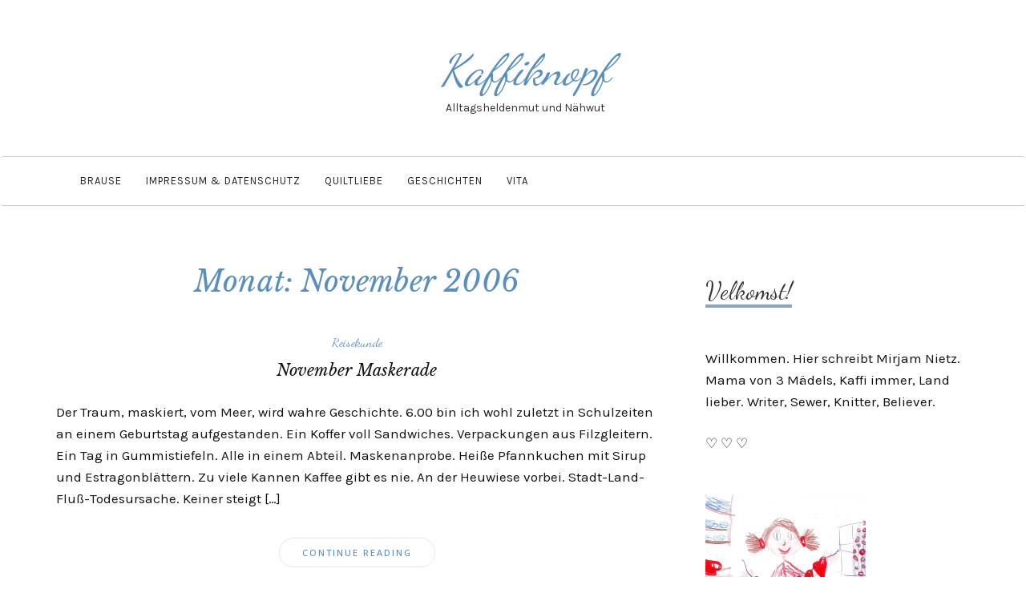

--- FILE ---
content_type: text/html; charset=UTF-8
request_url: https://www.kaffiknopf.de/2006/11/
body_size: 7778
content:

<!DOCTYPE html>
<html lang="de">
	<head>
		<meta charset="UTF-8">
		<meta name="viewport" content="width=device-width, initial-scale=1">
		<link rel="profile" href="http://gmpg.org/xfn/11">
		<title>November 2006 &#8211; Kaffiknopf</title>
<link rel='dns-prefetch' href='//fonts.googleapis.com' />
<link rel='dns-prefetch' href='//s.w.org' />
<link rel="alternate" type="application/rss+xml" title="Kaffiknopf &raquo; Feed" href="https://www.kaffiknopf.de/feed/" />
<link rel="alternate" type="application/rss+xml" title="Kaffiknopf &raquo; Kommentar-Feed" href="https://www.kaffiknopf.de/comments/feed/" />
		<script type="text/javascript">
			window._wpemojiSettings = {"baseUrl":"https:\/\/s.w.org\/images\/core\/emoji\/11.2.0\/72x72\/","ext":".png","svgUrl":"https:\/\/s.w.org\/images\/core\/emoji\/11.2.0\/svg\/","svgExt":".svg","source":{"concatemoji":"https:\/\/www.kaffiknopf.de\/wordpress\/wp-includes\/js\/wp-emoji-release.min.js?ver=5.1.21"}};
			!function(e,a,t){var n,r,o,i=a.createElement("canvas"),p=i.getContext&&i.getContext("2d");function s(e,t){var a=String.fromCharCode;p.clearRect(0,0,i.width,i.height),p.fillText(a.apply(this,e),0,0);e=i.toDataURL();return p.clearRect(0,0,i.width,i.height),p.fillText(a.apply(this,t),0,0),e===i.toDataURL()}function c(e){var t=a.createElement("script");t.src=e,t.defer=t.type="text/javascript",a.getElementsByTagName("head")[0].appendChild(t)}for(o=Array("flag","emoji"),t.supports={everything:!0,everythingExceptFlag:!0},r=0;r<o.length;r++)t.supports[o[r]]=function(e){if(!p||!p.fillText)return!1;switch(p.textBaseline="top",p.font="600 32px Arial",e){case"flag":return s([55356,56826,55356,56819],[55356,56826,8203,55356,56819])?!1:!s([55356,57332,56128,56423,56128,56418,56128,56421,56128,56430,56128,56423,56128,56447],[55356,57332,8203,56128,56423,8203,56128,56418,8203,56128,56421,8203,56128,56430,8203,56128,56423,8203,56128,56447]);case"emoji":return!s([55358,56760,9792,65039],[55358,56760,8203,9792,65039])}return!1}(o[r]),t.supports.everything=t.supports.everything&&t.supports[o[r]],"flag"!==o[r]&&(t.supports.everythingExceptFlag=t.supports.everythingExceptFlag&&t.supports[o[r]]);t.supports.everythingExceptFlag=t.supports.everythingExceptFlag&&!t.supports.flag,t.DOMReady=!1,t.readyCallback=function(){t.DOMReady=!0},t.supports.everything||(n=function(){t.readyCallback()},a.addEventListener?(a.addEventListener("DOMContentLoaded",n,!1),e.addEventListener("load",n,!1)):(e.attachEvent("onload",n),a.attachEvent("onreadystatechange",function(){"complete"===a.readyState&&t.readyCallback()})),(n=t.source||{}).concatemoji?c(n.concatemoji):n.wpemoji&&n.twemoji&&(c(n.twemoji),c(n.wpemoji)))}(window,document,window._wpemojiSettings);
		</script>
		<style type="text/css">
img.wp-smiley,
img.emoji {
	display: inline !important;
	border: none !important;
	box-shadow: none !important;
	height: 1em !important;
	width: 1em !important;
	margin: 0 .07em !important;
	vertical-align: -0.1em !important;
	background: none !important;
	padding: 0 !important;
}
</style>
	<link rel='stylesheet' id='wp-block-library-css'  href='https://www.kaffiknopf.de/wordpress/wp-includes/css/dist/block-library/style.min.css?ver=5.1.21' type='text/css' media='all' />
<link rel='stylesheet' id='serenti-webfonts-css'  href='//fonts.googleapis.com/css?family=Dancing+Script%3A400%7CLibre+Baskerville%3A400%2C400italic%7CKarma%3A400%2C700%7COpen+Sans%3A500%7CKarla%3A400%2C400italic%2C700%2C700italic&#038;subset=latin%2Clatin-ext' type='text/css' media='all' />
<link rel='stylesheet' id='bootstrap-css'  href='https://www.kaffiknopf.de/wordpress/wp-content/themes/serenti/css/bootstrap.min.css?ver=5.1.21' type='text/css' media='all' />
<link rel='stylesheet' id='font-awesome-css'  href='https://www.kaffiknopf.de/wordpress/wp-content/themes/serenti/css/font-awesome.min.css?ver=5.1.21' type='text/css' media='all' />
<link rel='stylesheet' id='serenti-style-css'  href='https://www.kaffiknopf.de/wordpress/wp-content/themes/serenti/style.css?ver=5.1.21' type='text/css' media='all' />
<script type='text/javascript' src='https://www.kaffiknopf.de/wordpress/wp-includes/js/jquery/jquery.js?ver=1.12.4'></script>
<script type='text/javascript' src='https://www.kaffiknopf.de/wordpress/wp-includes/js/jquery/jquery-migrate.min.js?ver=1.4.1'></script>
<script type='text/javascript' src='https://www.kaffiknopf.de/wordpress/wp-content/themes/serenti/js/bootstrap.min.js?ver=5.1.21'></script>
<script type='text/javascript' src='https://www.kaffiknopf.de/wordpress/wp-content/themes/serenti/js/slick.min.js?ver=5.1.21'></script>
<script type='text/javascript' src='https://www.kaffiknopf.de/wordpress/wp-content/themes/serenti/js/serenti.js?ver=5.1.21'></script>
<link rel='https://api.w.org/' href='https://www.kaffiknopf.de/wp-json/' />
<link rel="EditURI" type="application/rsd+xml" title="RSD" href="https://www.kaffiknopf.de/wordpress/xmlrpc.php?rsd" />
<link rel="wlwmanifest" type="application/wlwmanifest+xml" href="https://www.kaffiknopf.de/wordpress/wp-includes/wlwmanifest.xml" /> 
<meta name="generator" content="WordPress 5.1.21" />
<style type="text/css" id="serenti-custom-theme-css">.widget-title span { box-shadow: #89a5bf 0 -4px 0 inset;}a, .page-title { color: #598fbf; }::selection { background-color: #598fbf; }.section-title h2:after { background-color: #598fbf; }.page-numbers .current, .widget_search button { background-color: #598fbf; border-color: #598fbf; }</style>	</head>
	<body class="archive date">

		<div class="container">
			<header class="header" id="header">
				<div class="container">
					<hgroup><h1><a href="https://www.kaffiknopf.de/" rel="home">Kaffiknopf</a></h1><div class="description">Alltagsheldenmut und Nähwut</div></hgroup>				</div>
			</header>
		</div>

		<!-- Navigation -->
		<nav class="navbar" role="navigation">
			<div class="container">
			<!-- Brand and toggle get grouped for better mobile display --> 
			<div class="navbar-header"> 
				<button type="button" class="navbar-toggle" data-toggle="collapse" data-target=".navbar-ex1-collapse"> 
					<span class="sr-only">Toggle navigation</span> 
					<span class="icon-bar"></span> 
					<span class="icon-bar"></span> 
					<span class="icon-bar"></span> 
				</button> 
			</div> 
			<div class="collapse navbar-collapse navbar-ex1-collapse"><ul id="menu-menue" class="nav navbar-nav"><li id="menu-item-4695" class="menu-item menu-item-type-post_type menu-item-object-page menu-item-4695"><a title="Brause">Brause</a></li>
<li id="menu-item-4696" class="menu-item menu-item-type-post_type menu-item-object-page menu-item-4696"><a title="Impressum &#038; Datenschutz" href="https://www.kaffiknopf.de/impressum/">Impressum &#038; Datenschutz</a></li>
<li id="menu-item-4697" class="menu-item menu-item-type-post_type menu-item-object-page menu-item-4697"><a title="QuiltLIEBE" href="https://www.kaffiknopf.de/quiltliebe/">QuiltLIEBE</a></li>
<li id="menu-item-4698" class="menu-item menu-item-type-post_type menu-item-object-page menu-item-4698"><a title="Geschichten" href="https://www.kaffiknopf.de/geschichten/">Geschichten</a></li>
<li id="menu-item-4699" class="menu-item menu-item-type-post_type menu-item-object-page menu-item-4699"><a title="Vita" href="https://www.kaffiknopf.de/all-about/">Vita</a></li>
</ul></div>			</div>
		</nav>
		<!-- End: Navigation -->

		<div class="container-fluid">
					</div>

				
			<!-- BEGIN .container -->
			<div class="container mz-sidebar-right">

			<div id="content">
				<div class="row">
					<div class="col-md-8">

	<section id="primary" class="content-area">
		<main id="main" class="site-main" role="main">

		
			<header class="page-header">
				<h1 class="page-title">Monat: November 2006</h1>			</header><!-- .page-header -->

						
									<article  id="post-275" class="post-275 post type-post status-publish format-standard hentry category-auf-reisen tag-geburtstag tag-meer">

						<div class="post-inner-content">

							<div class="post-image">
															</div>
							<div class="post-header">
								<span class="cat"><a href="https://www.kaffiknopf.de/category/auf-reisen/" rel="category tag">Reisekunde</a></span>
								<h2><a href="https://www.kaffiknopf.de/2006/11/06/two-days-before-tomorrow/" rel="bookmark">November Maskerade</a></h2>
							</div>
							<div class="post-entry">

								<p>Der Traum, maskiert, vom Meer, wird wahre Geschichte. 6.00 bin ich wohl zuletzt in Schulzeiten an einem Geburtstag aufgestanden. Ein Koffer voll Sandwiches. Verpackungen aus Filzgleitern. Ein Tag in Gummistiefeln. Alle in einem Abteil. Maskenanprobe. Heiße Pfannkuchen mit Sirup und Estragonblättern. Zu viele Kannen Kaffee gibt es nie. An der Heuwiese vorbei. Stadt-Land-Fluß-Todesursache. Keiner steigt [&hellip;]</p>
								
								<p class="read-more"><a href="https://www.kaffiknopf.de/2006/11/06/two-days-before-tomorrow/">Continue Reading</a></p>
							</div>

						</div><!-- end: post-inner-content -->

					</article>

			
									<article  id="post-276" class="post-276 post type-post status-publish format-standard hentry category-zuhause tag-prayer">

						<div class="post-inner-content">

							<div class="post-image">
															</div>
							<div class="post-header">
								<span class="cat"><a href="https://www.kaffiknopf.de/category/zuhause/" rel="category tag">Zuhause</a></span>
								<h2><a href="https://www.kaffiknopf.de/2006/11/02/i-would-like-to-know-lord/" rel="bookmark">I would like to know, lord &#8230;</a></h2>
							</div>
							<div class="post-entry">

								<p>Siehst du dir abends den Mond an? Magst du nur die Vollmonde oder auch die schmalen Sicheln zum Abspringen, so wie ich. Fotografierst du Sonnenuntergänge? Liebst du eine bestimmte Farbe ganz besonders? Siehst du die Kinder, wie sie zaudern im Schlaf um den Globus verteilt, hörst du sie alle seufzen? Magst du lieber Tag oder [&hellip;]</p>
								
								<p class="read-more"><a href="https://www.kaffiknopf.de/2006/11/02/i-would-like-to-know-lord/">Continue Reading</a></p>
							</div>

						</div><!-- end: post-inner-content -->

					</article>

			
			
		
		</main><!-- #main -->
	</section><!-- #primary -->

				</div>

				
			            

				<div class="col-md-4">
					<div id="sidebar" class="sidebar">

						<div id="text-16" class="widget widget_text"><div class="widget-title"><span>Velkomst!</span></div>			<div class="textwidget"></div>
		</div><div id="text-17" class="widget widget_text">			<div class="textwidget"><p>Willkommen. Hier schreibt Mirjam Nietz. Mama von 3 Mädels, Kaffi immer, Land lieber. Writer, Sewer, Knitter, Believer.</p>
<p>♡ ♡ ♡</p>
</div>
		</div><div id="media_image-2" class="widget widget_media_image"><img width="200" height="200" src="https://www.kaffiknopf.de/wordpress/wp-content/uploads/2019/05/Scannen-400x400.jpeg" class="image wp-image-4793  attachment-200x200 size-200x200" alt="" style="max-width: 100%; height: auto;" srcset="https://www.kaffiknopf.de/wordpress/wp-content/uploads/2019/05/Scannen-400x400.jpeg 400w, https://www.kaffiknopf.de/wordpress/wp-content/uploads/2019/05/Scannen-150x150.jpeg 150w, https://www.kaffiknopf.de/wordpress/wp-content/uploads/2019/05/Scannen-768x768.jpeg 768w, https://www.kaffiknopf.de/wordpress/wp-content/uploads/2019/05/Scannen-1024x1024.jpeg 1024w, https://www.kaffiknopf.de/wordpress/wp-content/uploads/2019/05/Scannen-170x170.jpeg 170w" sizes="(max-width: 200px) 100vw, 200px" /></div><div id="custom_html-4" class="widget_text widget widget_custom_html"><div class="widget-title"><span>Es war einmal &#8230;</span></div><div class="textwidget custom-html-widget"><a href="http://www.kaffiknopf.de/2015/10/09/hoekholz-sandager-naes-lomma-landoen-feddet-uslev/"><img src="https://c8.staticflickr.com/8/7738/27650875551_c6658e5447_m.jpg" width="200" height="200" alt="share"/></a>

<a href="http://www.kaffiknopf.de/2014/08/20/aus-oma-grabows-kuestenfichte-wird-ein-haus/" title="share"><img src="https://c4.staticflickr.com/8/7611/27650967571_7c8f7e5907_m.jpg" width="200" height="200" alt="share"/></a>

<a href="http://www.kaffiknopf.de/2012/04/03/log-cabin-dancing/" title="mit Keks"><img src="https://farm8.staticflickr.com/7112/6895128404_c6a4884632_q.jpg" width="200" height="200" alt="mit Keks"/></a></div></div><div id="tag_cloud-3" class="widget widget_tag_cloud"><div class="widget-title"><span>Kaffiwolke</span></div><div class="tagcloud"><a href="https://www.kaffiknopf.de/tag/apfel/" class="tag-cloud-link tag-link-116 tag-link-position-1" style="font-size: 10.25pt;" aria-label="Äpfel (5 Einträge)">Äpfel</a>
<a href="https://www.kaffiknopf.de/tag/advent/" class="tag-cloud-link tag-link-198 tag-link-position-2" style="font-size: 19.125pt;" aria-label="Advent (30 Einträge)">Advent</a>
<a href="https://www.kaffiknopf.de/tag/batti/" class="tag-cloud-link tag-link-60 tag-link-position-3" style="font-size: 8pt;" aria-label="Batti (3 Einträge)">Batti</a>
<a href="https://www.kaffiknopf.de/tag/berlin/" class="tag-cloud-link tag-link-230 tag-link-position-4" style="font-size: 9.25pt;" aria-label="Berlin (4 Einträge)">Berlin</a>
<a href="https://www.kaffiknopf.de/tag/carrot-cake/" class="tag-cloud-link tag-link-68 tag-link-position-5" style="font-size: 9.25pt;" aria-label="Carrot Cake (4 Einträge)">Carrot Cake</a>
<a href="https://www.kaffiknopf.de/tag/danemark/" class="tag-cloud-link tag-link-118 tag-link-position-6" style="font-size: 11.125pt;" aria-label="Dänemark (6 Einträge)">Dänemark</a>
<a href="https://www.kaffiknopf.de/tag/embroidery/" class="tag-cloud-link tag-link-200 tag-link-position-7" style="font-size: 9.25pt;" aria-label="Embroidery (4 Einträge)">Embroidery</a>
<a href="https://www.kaffiknopf.de/tag/erdbeeren/" class="tag-cloud-link tag-link-194 tag-link-position-8" style="font-size: 9.25pt;" aria-label="Erdbeeren (4 Einträge)">Erdbeeren</a>
<a href="https://www.kaffiknopf.de/tag/fabric-fabric/" class="tag-cloud-link tag-link-83 tag-link-position-9" style="font-size: 16.5pt;" aria-label="fabric fabric (18 Einträge)">fabric fabric</a>
<a href="https://www.kaffiknopf.de/tag/feste/" class="tag-cloud-link tag-link-97 tag-link-position-10" style="font-size: 11.75pt;" aria-label="Feste (7 Einträge)">Feste</a>
<a href="https://www.kaffiknopf.de/tag/fruehling/" class="tag-cloud-link tag-link-226 tag-link-position-11" style="font-size: 11.125pt;" aria-label="Frühling (6 Einträge)">Frühling</a>
<a href="https://www.kaffiknopf.de/tag/garten/" class="tag-cloud-link tag-link-62 tag-link-position-12" style="font-size: 13.5pt;" aria-label="Garten (10 Einträge)">Garten</a>
<a href="https://www.kaffiknopf.de/tag/geburtstag/" class="tag-cloud-link tag-link-86 tag-link-position-13" style="font-size: 15.5pt;" aria-label="Geburtstag (15 Einträge)">Geburtstag</a>
<a href="https://www.kaffiknopf.de/tag/gelbe-wolke/" class="tag-cloud-link tag-link-66 tag-link-position-14" style="font-size: 14.375pt;" aria-label="Gelbe Wolke (12 Einträge)">Gelbe Wolke</a>
<a href="https://www.kaffiknopf.de/tag/giveaway/" class="tag-cloud-link tag-link-88 tag-link-position-15" style="font-size: 15.875pt;" aria-label="Giveaway (16 Einträge)">Giveaway</a>
<a href="https://www.kaffiknopf.de/tag/good-habit/" class="tag-cloud-link tag-link-173 tag-link-position-16" style="font-size: 22pt;" aria-label="good habit (52 Einträge)">good habit</a>
<a href="https://www.kaffiknopf.de/tag/gummibaer/" class="tag-cloud-link tag-link-204 tag-link-position-17" style="font-size: 10.25pt;" aria-label="Gummibär (5 Einträge)">Gummibär</a>
<a href="https://www.kaffiknopf.de/tag/herbstklopfen/" class="tag-cloud-link tag-link-199 tag-link-position-18" style="font-size: 14.875pt;" aria-label="Herbstklopfen (13 Einträge)">Herbstklopfen</a>
<a href="https://www.kaffiknopf.de/tag/hochzeit/" class="tag-cloud-link tag-link-136 tag-link-position-19" style="font-size: 9.25pt;" aria-label="Hochzeit (4 Einträge)">Hochzeit</a>
<a href="https://www.kaffiknopf.de/tag/kaffi/" class="tag-cloud-link tag-link-5 tag-link-position-20" style="font-size: 8pt;" aria-label="Kaffi (3 Einträge)">Kaffi</a>
<a href="https://www.kaffiknopf.de/tag/kinderzimmer/" class="tag-cloud-link tag-link-64 tag-link-position-21" style="font-size: 8pt;" aria-label="Kinderzimmer (3 Einträge)">Kinderzimmer</a>
<a href="https://www.kaffiknopf.de/tag/klamotten/" class="tag-cloud-link tag-link-90 tag-link-position-22" style="font-size: 13pt;" aria-label="Klamotten (9 Einträge)">Klamotten</a>
<a href="https://www.kaffiknopf.de/tag/mobel-raumen/" class="tag-cloud-link tag-link-63 tag-link-position-23" style="font-size: 11.75pt;" aria-label="Möbel räumen (7 Einträge)">Möbel räumen</a>
<a href="https://www.kaffiknopf.de/tag/meer/" class="tag-cloud-link tag-link-67 tag-link-position-24" style="font-size: 14pt;" aria-label="Meer (11 Einträge)">Meer</a>
<a href="https://www.kaffiknopf.de/tag/mini-blondie/" class="tag-cloud-link tag-link-37 tag-link-position-25" style="font-size: 17.5pt;" aria-label="Mini Blondie (22 Einträge)">Mini Blondie</a>
<a href="https://www.kaffiknopf.de/tag/muffin-week/" class="tag-cloud-link tag-link-222 tag-link-position-26" style="font-size: 11.75pt;" aria-label="Muffin Week (7 Einträge)">Muffin Week</a>
<a href="https://www.kaffiknopf.de/tag/neujahr/" class="tag-cloud-link tag-link-219 tag-link-position-27" style="font-size: 10.25pt;" aria-label="Neujahr (5 Einträge)">Neujahr</a>
<a href="https://www.kaffiknopf.de/tag/pfefferkuchen/" class="tag-cloud-link tag-link-99 tag-link-position-28" style="font-size: 9.25pt;" aria-label="Pfefferkuchen (4 Einträge)">Pfefferkuchen</a>
<a href="https://www.kaffiknopf.de/tag/poem/" class="tag-cloud-link tag-link-138 tag-link-position-29" style="font-size: 15.5pt;" aria-label="poem (15 Einträge)">poem</a>
<a href="https://www.kaffiknopf.de/tag/prosaisch/" class="tag-cloud-link tag-link-346 tag-link-position-30" style="font-size: 14pt;" aria-label="Prosaisch (11 Einträge)">Prosaisch</a>
<a href="https://www.kaffiknopf.de/tag/quilt/" class="tag-cloud-link tag-link-69 tag-link-position-31" style="font-size: 12.375pt;" aria-label="Quilt (8 Einträge)">Quilt</a>
<a href="https://www.kaffiknopf.de/tag/regen/" class="tag-cloud-link tag-link-70 tag-link-position-32" style="font-size: 11.75pt;" aria-label="Regen (7 Einträge)">Regen</a>
<a href="https://www.kaffiknopf.de/tag/reisen/" class="tag-cloud-link tag-link-78 tag-link-position-33" style="font-size: 11.75pt;" aria-label="Reisen (7 Einträge)">Reisen</a>
<a href="https://www.kaffiknopf.de/tag/schneckenhaus/" class="tag-cloud-link tag-link-248 tag-link-position-34" style="font-size: 13.5pt;" aria-label="Schneckenhaus (10 Einträge)">Schneckenhaus</a>
<a href="https://www.kaffiknopf.de/tag/schnee/" class="tag-cloud-link tag-link-127 tag-link-position-35" style="font-size: 11.75pt;" aria-label="Schnee (7 Einträge)">Schnee</a>
<a href="https://www.kaffiknopf.de/tag/sommer/" class="tag-cloud-link tag-link-167 tag-link-position-36" style="font-size: 14pt;" aria-label="Sommer (11 Einträge)">Sommer</a>
<a href="https://www.kaffiknopf.de/tag/sonne/" class="tag-cloud-link tag-link-71 tag-link-position-37" style="font-size: 9.25pt;" aria-label="Sonne (4 Einträge)">Sonne</a>
<a href="https://www.kaffiknopf.de/tag/stoffladen/" class="tag-cloud-link tag-link-84 tag-link-position-38" style="font-size: 9.25pt;" aria-label="Stoffladen (4 Einträge)">Stoffladen</a>
<a href="https://www.kaffiknopf.de/tag/stricken/" class="tag-cloud-link tag-link-77 tag-link-position-39" style="font-size: 14.875pt;" aria-label="stricken (13 Einträge)">stricken</a>
<a href="https://www.kaffiknopf.de/tag/swap/" class="tag-cloud-link tag-link-79 tag-link-position-40" style="font-size: 11.125pt;" aria-label="Swap (6 Einträge)">Swap</a>
<a href="https://www.kaffiknopf.de/tag/vorfreude/" class="tag-cloud-link tag-link-96 tag-link-position-41" style="font-size: 11.75pt;" aria-label="Vorfreude (7 Einträge)">Vorfreude</a>
<a href="https://www.kaffiknopf.de/tag/warme-kuche/" class="tag-cloud-link tag-link-82 tag-link-position-42" style="font-size: 9.25pt;" aria-label="Warme Küche (4 Einträge)">Warme Küche</a>
<a href="https://www.kaffiknopf.de/tag/weihnachten/" class="tag-cloud-link tag-link-174 tag-link-position-43" style="font-size: 11.75pt;" aria-label="Weihnachten (7 Einträge)">Weihnachten</a>
<a href="https://www.kaffiknopf.de/tag/wochentellersieger/" class="tag-cloud-link tag-link-236 tag-link-position-44" style="font-size: 11.125pt;" aria-label="Wochentellersieger (6 Einträge)">Wochentellersieger</a>
<a href="https://www.kaffiknopf.de/tag/wolle/" class="tag-cloud-link tag-link-54 tag-link-position-45" style="font-size: 13.5pt;" aria-label="Wolle (10 Einträge)">Wolle</a></div>
</div><div id="media_image-4" class="widget widget_media_image"><div class="widget-title"><span>kaffiknopf bei ravelry</span></div><a href="https://www.ravelry.com/projects/Kaffiknopf"><img width="150" height="150" src="https://www.kaffiknopf.de/wordpress/wp-content/uploads/2020/10/8964038E-6F9D-468A-A356-09D2D1A2F81F-150x150.jpg" class="image wp-image-5268  attachment-thumbnail size-thumbnail" alt="" style="max-width: 100%; height: auto;" srcset="https://www.kaffiknopf.de/wordpress/wp-content/uploads/2020/10/8964038E-6F9D-468A-A356-09D2D1A2F81F-150x150.jpg 150w, https://www.kaffiknopf.de/wordpress/wp-content/uploads/2020/10/8964038E-6F9D-468A-A356-09D2D1A2F81F-400x400.jpg 400w, https://www.kaffiknopf.de/wordpress/wp-content/uploads/2020/10/8964038E-6F9D-468A-A356-09D2D1A2F81F-768x768.jpg 768w, https://www.kaffiknopf.de/wordpress/wp-content/uploads/2020/10/8964038E-6F9D-468A-A356-09D2D1A2F81F-1024x1024.jpg 1024w, https://www.kaffiknopf.de/wordpress/wp-content/uploads/2020/10/8964038E-6F9D-468A-A356-09D2D1A2F81F-170x170.jpg 170w" sizes="(max-width: 150px) 100vw, 150px" /></a></div><div id="custom_html-5" class="widget_text widget widget_custom_html"><div class="widget-title"><span>Besonders schön:</span></div><div class="textwidget custom-html-widget"><a href="http://fjordkind-reisen.de"><img src="https://farm5.staticflickr.com/4515/38717864711_ef437ab7cb_m.jpg" width="240" height="192" alt="2017-10_Fjordkind_Logo+Claim_Türkis-Normal_sRGB.pdf"/></a>
<a href="https://www.puppa-berlin.com"><img src="https://live.staticflickr.com/65535/50845271957_93b8db9feb_m.jpg" width="240" height="240" alt="Puppa Logo"/></a>
<a href="http://www.heymamawolf.de"><img src="https://farm2.staticflickr.com/1654/23860099723_46dc8eae85_q.jpg" width="150" height="150" alt="heymamawolf"/></a></div></div><div id="search-2" class="widget widget_search">
<form role="search" method="get" class="form-search" action="https://www.kaffiknopf.de/">

  <div class="input-group">

  	<label class="screen-reader-text" for="s">Search for:</label>
    <input type="text" class="form-control search-query" placeholder="Search &amp; Help" value="" name="s" title="Search for:" />
    <span class="input-group-btn">
      <button type="submit" class="btn btn-default" name="submit" id="searchsubmit" value="Search"><i class="fa fa-search"></i></button>
    </span>

  </div>

</form></div><div id="categories-2" class="widget widget_categories"><div class="widget-title"><span>Kategorien</span></div>		<ul>
				<li class="cat-item cat-item-312"><a href="https://www.kaffiknopf.de/category/10-dinge/" >10 Dinge</a>
</li>
	<li class="cat-item cat-item-177"><a href="https://www.kaffiknopf.de/category/24-worte/" >24 Worte</a>
</li>
	<li class="cat-item cat-item-20"><a href="https://www.kaffiknopf.de/category/advent/" >Advent</a>
</li>
	<li class="cat-item cat-item-158"><a href="https://www.kaffiknopf.de/category/advertorial/" >Advertorial</a>
</li>
	<li class="cat-item cat-item-1"><a href="https://www.kaffiknopf.de/category/alltagsheldenmut/" >Alltagsheldenmut</a>
</li>
	<li class="cat-item cat-item-43"><a href="https://www.kaffiknopf.de/category/zuhause/bucher/" >Bücher</a>
</li>
	<li class="cat-item cat-item-128"><a href="https://www.kaffiknopf.de/category/embroidery/" >Embroidery</a>
</li>
	<li class="cat-item cat-item-34"><a href="https://www.kaffiknopf.de/category/familie/" >Familie</a>
</li>
	<li class="cat-item cat-item-267"><a href="https://www.kaffiknopf.de/category/geschichten/" >Geschichten</a>
</li>
	<li class="cat-item cat-item-23"><a href="https://www.kaffiknopf.de/category/herbstklopfen/" >Herbstklopfen</a>
</li>
	<li class="cat-item cat-item-148"><a href="https://www.kaffiknopf.de/category/kraut-und-rueben/" >Kraut und Rüben</a>
</li>
	<li class="cat-item cat-item-152"><a href="https://www.kaffiknopf.de/category/magic/" >Magic</a>
</li>
	<li class="cat-item cat-item-225"><a href="https://www.kaffiknopf.de/category/zuhause/malen/" >Malen</a>
</li>
	<li class="cat-item cat-item-25"><a href="https://www.kaffiknopf.de/category/stricken-gluck/" >Maschen stricken</a>
</li>
	<li class="cat-item cat-item-12"><a href="https://www.kaffiknopf.de/category/nahwut/" >Nähwut</a>
</li>
	<li class="cat-item cat-item-24"><a href="https://www.kaffiknopf.de/category/auf-reisen/" >Reisekunde</a>
</li>
	<li class="cat-item cat-item-11"><a href="https://www.kaffiknopf.de/category/kuchenkram/" >Tageskarte</a>
</li>
	<li class="cat-item cat-item-123"><a href="https://www.kaffiknopf.de/category/zuhause/" >Zuhause</a>
</li>
		</ul>
			</div><div id="archives-2" class="widget widget_archive"><div class="widget-title"><span>Archiv</span></div>		<ul>
				<li><a href='https://www.kaffiknopf.de/2025/10/'>Oktober 2025</a></li>
	<li><a href='https://www.kaffiknopf.de/2021/08/'>August 2021</a></li>
	<li><a href='https://www.kaffiknopf.de/2021/07/'>Juli 2021</a></li>
	<li><a href='https://www.kaffiknopf.de/2021/01/'>Januar 2021</a></li>
	<li><a href='https://www.kaffiknopf.de/2020/12/'>Dezember 2020</a></li>
	<li><a href='https://www.kaffiknopf.de/2020/10/'>Oktober 2020</a></li>
	<li><a href='https://www.kaffiknopf.de/2020/04/'>April 2020</a></li>
	<li><a href='https://www.kaffiknopf.de/2020/03/'>März 2020</a></li>
	<li><a href='https://www.kaffiknopf.de/2020/01/'>Januar 2020</a></li>
	<li><a href='https://www.kaffiknopf.de/2019/12/'>Dezember 2019</a></li>
	<li><a href='https://www.kaffiknopf.de/2019/11/'>November 2019</a></li>
	<li><a href='https://www.kaffiknopf.de/2019/10/'>Oktober 2019</a></li>
	<li><a href='https://www.kaffiknopf.de/2019/07/'>Juli 2019</a></li>
	<li><a href='https://www.kaffiknopf.de/2019/06/'>Juni 2019</a></li>
	<li><a href='https://www.kaffiknopf.de/2019/05/'>Mai 2019</a></li>
	<li><a href='https://www.kaffiknopf.de/2019/04/'>April 2019</a></li>
	<li><a href='https://www.kaffiknopf.de/2019/03/'>März 2019</a></li>
	<li><a href='https://www.kaffiknopf.de/2018/12/'>Dezember 2018</a></li>
	<li><a href='https://www.kaffiknopf.de/2018/11/'>November 2018</a></li>
	<li><a href='https://www.kaffiknopf.de/2018/09/'>September 2018</a></li>
	<li><a href='https://www.kaffiknopf.de/2018/08/'>August 2018</a></li>
	<li><a href='https://www.kaffiknopf.de/2018/07/'>Juli 2018</a></li>
	<li><a href='https://www.kaffiknopf.de/2018/06/'>Juni 2018</a></li>
	<li><a href='https://www.kaffiknopf.de/2018/04/'>April 2018</a></li>
	<li><a href='https://www.kaffiknopf.de/2018/01/'>Januar 2018</a></li>
	<li><a href='https://www.kaffiknopf.de/2017/12/'>Dezember 2017</a></li>
	<li><a href='https://www.kaffiknopf.de/2017/11/'>November 2017</a></li>
	<li><a href='https://www.kaffiknopf.de/2017/10/'>Oktober 2017</a></li>
	<li><a href='https://www.kaffiknopf.de/2017/09/'>September 2017</a></li>
	<li><a href='https://www.kaffiknopf.de/2017/08/'>August 2017</a></li>
	<li><a href='https://www.kaffiknopf.de/2017/06/'>Juni 2017</a></li>
	<li><a href='https://www.kaffiknopf.de/2017/05/'>Mai 2017</a></li>
	<li><a href='https://www.kaffiknopf.de/2017/04/'>April 2017</a></li>
	<li><a href='https://www.kaffiknopf.de/2017/03/'>März 2017</a></li>
	<li><a href='https://www.kaffiknopf.de/2017/02/'>Februar 2017</a></li>
	<li><a href='https://www.kaffiknopf.de/2017/01/'>Januar 2017</a></li>
	<li><a href='https://www.kaffiknopf.de/2016/12/'>Dezember 2016</a></li>
	<li><a href='https://www.kaffiknopf.de/2016/11/'>November 2016</a></li>
	<li><a href='https://www.kaffiknopf.de/2016/10/'>Oktober 2016</a></li>
	<li><a href='https://www.kaffiknopf.de/2016/09/'>September 2016</a></li>
	<li><a href='https://www.kaffiknopf.de/2016/08/'>August 2016</a></li>
	<li><a href='https://www.kaffiknopf.de/2016/07/'>Juli 2016</a></li>
	<li><a href='https://www.kaffiknopf.de/2016/06/'>Juni 2016</a></li>
	<li><a href='https://www.kaffiknopf.de/2016/05/'>Mai 2016</a></li>
	<li><a href='https://www.kaffiknopf.de/2016/04/'>April 2016</a></li>
	<li><a href='https://www.kaffiknopf.de/2016/03/'>März 2016</a></li>
	<li><a href='https://www.kaffiknopf.de/2016/02/'>Februar 2016</a></li>
	<li><a href='https://www.kaffiknopf.de/2016/01/'>Januar 2016</a></li>
	<li><a href='https://www.kaffiknopf.de/2015/12/'>Dezember 2015</a></li>
	<li><a href='https://www.kaffiknopf.de/2015/11/'>November 2015</a></li>
	<li><a href='https://www.kaffiknopf.de/2015/10/'>Oktober 2015</a></li>
	<li><a href='https://www.kaffiknopf.de/2015/09/'>September 2015</a></li>
	<li><a href='https://www.kaffiknopf.de/2015/07/'>Juli 2015</a></li>
	<li><a href='https://www.kaffiknopf.de/2015/06/'>Juni 2015</a></li>
	<li><a href='https://www.kaffiknopf.de/2015/05/'>Mai 2015</a></li>
	<li><a href='https://www.kaffiknopf.de/2015/04/'>April 2015</a></li>
	<li><a href='https://www.kaffiknopf.de/2015/03/'>März 2015</a></li>
	<li><a href='https://www.kaffiknopf.de/2015/02/'>Februar 2015</a></li>
	<li><a href='https://www.kaffiknopf.de/2015/01/'>Januar 2015</a></li>
	<li><a href='https://www.kaffiknopf.de/2014/12/'>Dezember 2014</a></li>
	<li><a href='https://www.kaffiknopf.de/2014/11/'>November 2014</a></li>
	<li><a href='https://www.kaffiknopf.de/2014/10/'>Oktober 2014</a></li>
	<li><a href='https://www.kaffiknopf.de/2014/09/'>September 2014</a></li>
	<li><a href='https://www.kaffiknopf.de/2014/08/'>August 2014</a></li>
	<li><a href='https://www.kaffiknopf.de/2014/07/'>Juli 2014</a></li>
	<li><a href='https://www.kaffiknopf.de/2014/06/'>Juni 2014</a></li>
	<li><a href='https://www.kaffiknopf.de/2014/05/'>Mai 2014</a></li>
	<li><a href='https://www.kaffiknopf.de/2014/04/'>April 2014</a></li>
	<li><a href='https://www.kaffiknopf.de/2014/03/'>März 2014</a></li>
	<li><a href='https://www.kaffiknopf.de/2014/02/'>Februar 2014</a></li>
	<li><a href='https://www.kaffiknopf.de/2014/01/'>Januar 2014</a></li>
	<li><a href='https://www.kaffiknopf.de/2013/12/'>Dezember 2013</a></li>
	<li><a href='https://www.kaffiknopf.de/2013/11/'>November 2013</a></li>
	<li><a href='https://www.kaffiknopf.de/2013/10/'>Oktober 2013</a></li>
	<li><a href='https://www.kaffiknopf.de/2013/09/'>September 2013</a></li>
	<li><a href='https://www.kaffiknopf.de/2013/08/'>August 2013</a></li>
	<li><a href='https://www.kaffiknopf.de/2013/07/'>Juli 2013</a></li>
	<li><a href='https://www.kaffiknopf.de/2013/06/'>Juni 2013</a></li>
	<li><a href='https://www.kaffiknopf.de/2013/05/'>Mai 2013</a></li>
	<li><a href='https://www.kaffiknopf.de/2013/04/'>April 2013</a></li>
	<li><a href='https://www.kaffiknopf.de/2013/03/'>März 2013</a></li>
	<li><a href='https://www.kaffiknopf.de/2013/02/'>Februar 2013</a></li>
	<li><a href='https://www.kaffiknopf.de/2013/01/'>Januar 2013</a></li>
	<li><a href='https://www.kaffiknopf.de/2012/12/'>Dezember 2012</a></li>
	<li><a href='https://www.kaffiknopf.de/2012/11/'>November 2012</a></li>
	<li><a href='https://www.kaffiknopf.de/2012/10/'>Oktober 2012</a></li>
	<li><a href='https://www.kaffiknopf.de/2012/09/'>September 2012</a></li>
	<li><a href='https://www.kaffiknopf.de/2012/08/'>August 2012</a></li>
	<li><a href='https://www.kaffiknopf.de/2012/07/'>Juli 2012</a></li>
	<li><a href='https://www.kaffiknopf.de/2012/06/'>Juni 2012</a></li>
	<li><a href='https://www.kaffiknopf.de/2012/05/'>Mai 2012</a></li>
	<li><a href='https://www.kaffiknopf.de/2012/04/'>April 2012</a></li>
	<li><a href='https://www.kaffiknopf.de/2012/03/'>März 2012</a></li>
	<li><a href='https://www.kaffiknopf.de/2012/02/'>Februar 2012</a></li>
	<li><a href='https://www.kaffiknopf.de/2012/01/'>Januar 2012</a></li>
	<li><a href='https://www.kaffiknopf.de/2011/12/'>Dezember 2011</a></li>
	<li><a href='https://www.kaffiknopf.de/2011/11/'>November 2011</a></li>
	<li><a href='https://www.kaffiknopf.de/2011/10/'>Oktober 2011</a></li>
	<li><a href='https://www.kaffiknopf.de/2011/09/'>September 2011</a></li>
	<li><a href='https://www.kaffiknopf.de/2011/08/'>August 2011</a></li>
	<li><a href='https://www.kaffiknopf.de/2011/07/'>Juli 2011</a></li>
	<li><a href='https://www.kaffiknopf.de/2011/06/'>Juni 2011</a></li>
	<li><a href='https://www.kaffiknopf.de/2011/05/'>Mai 2011</a></li>
	<li><a href='https://www.kaffiknopf.de/2011/04/'>April 2011</a></li>
	<li><a href='https://www.kaffiknopf.de/2011/03/'>März 2011</a></li>
	<li><a href='https://www.kaffiknopf.de/2011/02/'>Februar 2011</a></li>
	<li><a href='https://www.kaffiknopf.de/2011/01/'>Januar 2011</a></li>
	<li><a href='https://www.kaffiknopf.de/2010/12/'>Dezember 2010</a></li>
	<li><a href='https://www.kaffiknopf.de/2010/11/'>November 2010</a></li>
	<li><a href='https://www.kaffiknopf.de/2010/10/'>Oktober 2010</a></li>
	<li><a href='https://www.kaffiknopf.de/2010/09/'>September 2010</a></li>
	<li><a href='https://www.kaffiknopf.de/2010/08/'>August 2010</a></li>
	<li><a href='https://www.kaffiknopf.de/2010/07/'>Juli 2010</a></li>
	<li><a href='https://www.kaffiknopf.de/2010/06/'>Juni 2010</a></li>
	<li><a href='https://www.kaffiknopf.de/2010/05/'>Mai 2010</a></li>
	<li><a href='https://www.kaffiknopf.de/2010/04/'>April 2010</a></li>
	<li><a href='https://www.kaffiknopf.de/2010/03/'>März 2010</a></li>
	<li><a href='https://www.kaffiknopf.de/2010/02/'>Februar 2010</a></li>
	<li><a href='https://www.kaffiknopf.de/2010/01/'>Januar 2010</a></li>
	<li><a href='https://www.kaffiknopf.de/2009/12/'>Dezember 2009</a></li>
	<li><a href='https://www.kaffiknopf.de/2009/11/'>November 2009</a></li>
	<li><a href='https://www.kaffiknopf.de/2009/10/'>Oktober 2009</a></li>
	<li><a href='https://www.kaffiknopf.de/2009/09/'>September 2009</a></li>
	<li><a href='https://www.kaffiknopf.de/2009/08/'>August 2009</a></li>
	<li><a href='https://www.kaffiknopf.de/2009/07/'>Juli 2009</a></li>
	<li><a href='https://www.kaffiknopf.de/2009/06/'>Juni 2009</a></li>
	<li><a href='https://www.kaffiknopf.de/2009/05/'>Mai 2009</a></li>
	<li><a href='https://www.kaffiknopf.de/2009/04/'>April 2009</a></li>
	<li><a href='https://www.kaffiknopf.de/2009/03/'>März 2009</a></li>
	<li><a href='https://www.kaffiknopf.de/2009/02/'>Februar 2009</a></li>
	<li><a href='https://www.kaffiknopf.de/2009/01/'>Januar 2009</a></li>
	<li><a href='https://www.kaffiknopf.de/2008/12/'>Dezember 2008</a></li>
	<li><a href='https://www.kaffiknopf.de/2008/11/'>November 2008</a></li>
	<li><a href='https://www.kaffiknopf.de/2008/10/'>Oktober 2008</a></li>
	<li><a href='https://www.kaffiknopf.de/2008/09/'>September 2008</a></li>
	<li><a href='https://www.kaffiknopf.de/2008/08/'>August 2008</a></li>
	<li><a href='https://www.kaffiknopf.de/2008/07/'>Juli 2008</a></li>
	<li><a href='https://www.kaffiknopf.de/2008/06/'>Juni 2008</a></li>
	<li><a href='https://www.kaffiknopf.de/2008/05/'>Mai 2008</a></li>
	<li><a href='https://www.kaffiknopf.de/2008/03/'>März 2008</a></li>
	<li><a href='https://www.kaffiknopf.de/2008/01/'>Januar 2008</a></li>
	<li><a href='https://www.kaffiknopf.de/2007/12/'>Dezember 2007</a></li>
	<li><a href='https://www.kaffiknopf.de/2007/11/'>November 2007</a></li>
	<li><a href='https://www.kaffiknopf.de/2007/10/'>Oktober 2007</a></li>
	<li><a href='https://www.kaffiknopf.de/2007/09/'>September 2007</a></li>
	<li><a href='https://www.kaffiknopf.de/2007/08/'>August 2007</a></li>
	<li><a href='https://www.kaffiknopf.de/2007/07/'>Juli 2007</a></li>
	<li><a href='https://www.kaffiknopf.de/2007/06/'>Juni 2007</a></li>
	<li><a href='https://www.kaffiknopf.de/2007/04/'>April 2007</a></li>
	<li><a href='https://www.kaffiknopf.de/2007/03/'>März 2007</a></li>
	<li><a href='https://www.kaffiknopf.de/2007/02/'>Februar 2007</a></li>
	<li><a href='https://www.kaffiknopf.de/2007/01/'>Januar 2007</a></li>
	<li><a href='https://www.kaffiknopf.de/2006/12/'>Dezember 2006</a></li>
	<li><a href='https://www.kaffiknopf.de/2006/11/'>November 2006</a></li>
	<li><a href='https://www.kaffiknopf.de/2006/10/'>Oktober 2006</a></li>
	<li><a href='https://www.kaffiknopf.de/2006/09/'>September 2006</a></li>
	<li><a href='https://www.kaffiknopf.de/2006/08/'>August 2006</a></li>
	<li><a href='https://www.kaffiknopf.de/2006/07/'>Juli 2006</a></li>
	<li><a href='https://www.kaffiknopf.de/2006/06/'>Juni 2006</a></li>
	<li><a href='https://www.kaffiknopf.de/2006/05/'>Mai 2006</a></li>
	<li><a href='https://www.kaffiknopf.de/2006/04/'>April 2006</a></li>
	<li><a href='https://www.kaffiknopf.de/2006/03/'>März 2006</a></li>
	<li><a href='https://www.kaffiknopf.de/2006/02/'>Februar 2006</a></li>
	<li><a href='https://www.kaffiknopf.de/2006/01/'>Januar 2006</a></li>
	<li><a href='https://www.kaffiknopf.de/2005/12/'>Dezember 2005</a></li>
	<li><a href='https://www.kaffiknopf.de/2005/11/'>November 2005</a></li>
	<li><a href='https://www.kaffiknopf.de/2005/10/'>Oktober 2005</a></li>
	<li><a href='https://www.kaffiknopf.de/2005/09/'>September 2005</a></li>
	<li><a href='https://www.kaffiknopf.de/2005/08/'>August 2005</a></li>
	<li><a href='https://www.kaffiknopf.de/2005/07/'>Juli 2005</a></li>
	<li><a href='https://www.kaffiknopf.de/2005/06/'>Juni 2005</a></li>
	<li><a href='https://www.kaffiknopf.de/2005/05/'>Mai 2005</a></li>
	<li><a href='https://www.kaffiknopf.de/2005/04/'>April 2005</a></li>
		</ul>
			</div>					</div>
				</div>
				
			

				</div><!-- END #content -->
			
			</div><!-- END .row -->
		
		</div><!-- END .container -->


		<!-- back to top button -->
		<p id="back-top">
			<a href="#top"><i class="fa fa-angle-up"></i></a>
		</p>

		<footer class="mz-footer" id="footer">

			<!-- footer widgets -->
			<div class="container footer-inner">
				<div class="row row-gutter">
					
					</div>
			</div>

			<div class="footer-wide">
					
				</div>

			<div class="footer-bottom">
					<div class="site-info">
		&copy; 2026 Kaffiknopf. All rights reserved.		</div><!-- .site-info -->

	Theme by <a href="https://moozthemes.com/" target="_blank">MOOZ Themes</a> Powered by <a href="http://wordpress.org/" target="_blank">WordPress</a>			</div>
		</footer>

		<script type='text/javascript' src='https://www.kaffiknopf.de/wordpress/wp-includes/js/wp-embed.min.js?ver=5.1.21'></script>
		
	</body>
</html>